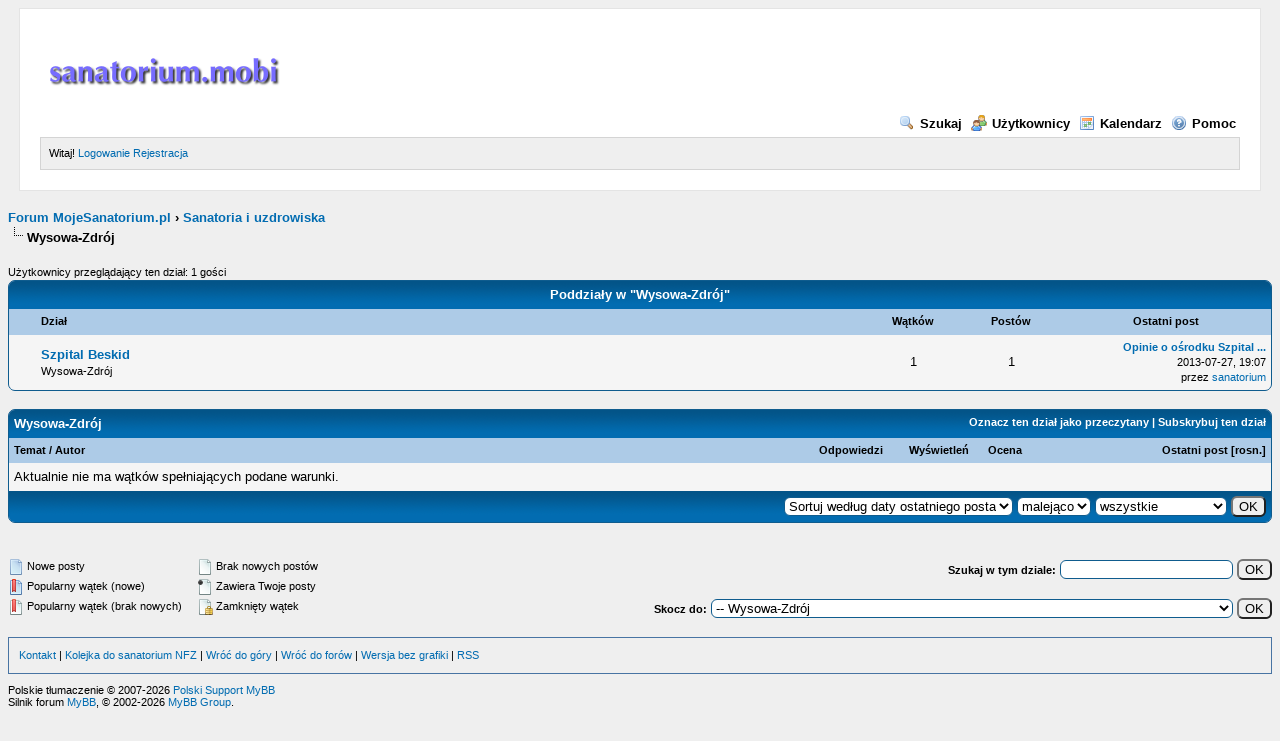

--- FILE ---
content_type: text/html; charset=UTF-8
request_url: http://forum.mojesanatorium.pl/forumdisplay.php?fid=44
body_size: 7775
content:
<!DOCTYPE html PUBLIC "-//W3C//DTD XHTML 1.0 Transitional//EN" "http://www.w3.org/TR/xhtml1/DTD/xhtml1-transitional.dtd"><!-- start: forumdisplay -->
<html xml:lang="pl" lang="pl" xmlns="http://www.w3.org/1999/xhtml">
<head>
<title>Forum MojeSanatorium.pl - Wysowa-Zdrój </title>
<!-- start: headerinclude -->
<link rel="alternate" type="application/rss+xml" title="Najnowsze wątki (RSS 2.0)" href="http://forum.mojesanatorium.pl/syndication.php" />
<link rel="alternate" type="application/atom+xml" title="Najnowsze wątki (Atom 1.0)" href="http://forum.mojesanatorium.pl/syndication.php?type=atom1.0" />
<meta http-equiv="Content-Type" content="text/html; charset=UTF-8" />
<meta http-equiv="Content-Script-Type" content="text/javascript" />
<script type="text/javascript" src="http://forum.mojesanatorium.pl/jscripts/jquery.js?ver=1804"></script>
<script type="text/javascript" src="http://forum.mojesanatorium.pl/jscripts/jquery.plugins.min.js?ver=1804"></script>
<script type="text/javascript" src="http://forum.mojesanatorium.pl/jscripts/general.js?ver=1804"></script>

<link type="text/css" rel="stylesheet" href="http://forum.mojesanatorium.pl/css.php?stylesheet=6" />
<link type="text/css" rel="stylesheet" href="http://forum.mojesanatorium.pl/css.php?stylesheet=42" />
<link type="text/css" rel="stylesheet" href="http://forum.mojesanatorium.pl/css.php?stylesheet=44" />
<link type="text/css" rel="stylesheet" href="http://forum.mojesanatorium.pl/css.php?stylesheet=45" />

<script type="text/javascript">
	lang.unknown_error = "Wystąpił nieznany błąd.";

	lang.select2_match = "";
	lang.select2_matches = "";
	lang.select2_nomatches = "";
	lang.select2_inputtooshort_single = "";
	lang.select2_inputtooshort_plural = "";
	lang.select2_inputtoolong_single = "";
	lang.select2_inputtoolong_plural = "";
	lang.select2_selectiontoobig_single = "";
	lang.select2_selectiontoobig_plural = "";
	lang.select2_loadmore = "";
	lang.select2_searching = "";

	var cookieDomain = "";
	var cookiePath = "/";
	var cookiePrefix = "";
	var deleteevent_confirm = "Czy na pewno chcesz usunąć to wydarzenie?";
	var removeattach_confirm = "Czy na pewno chcesz usunąć zaznaczone załączniki?";
	var loading_text = 'Wczytywanie<br />Proszę czekać...';
	var saving_changes = 'Zapisywanie zmian...';
	var use_xmlhttprequest = "1";
	var my_post_key = "5627e1df0c48f7fff5cc7ea9d0467b7c";
	var rootpath = "http://forum.mojesanatorium.pl";
	var imagepath = "http://forum.mojesanatorium.pl/images";
  	var yes_confirm = "Tak";
	var no_confirm = "Nie";
	var MyBBEditor = null;
	var spinner_image = "http://forum.mojesanatorium.pl/images/spinner.gif";
	var spinner = "<img src='" + spinner_image +"' alt='' />";
	var modal_zindex = 9999;
</script>
<!-- end: headerinclude -->
<!-- start: forumdisplay_rssdiscovery -->
<link rel="alternate" type="application/rss+xml" title="Ostatnie wątki w Wysowa-Zdrój (RSS 2.0)" href="http://forum.mojesanatorium.pl/syndication.php?fid=44" />
<link rel="alternate" type="application/atom+xml" title="Ostatnie wątki w Wysowa-Zdrój (Atom 1.0)" href="http://forum.mojesanatorium.pl/syndication.php?type=atom1.0&amp;fid=44" />
<!-- end: forumdisplay_rssdiscovery -->
<script type="text/javascript">
<!--
	lang.no_new_posts = "Dział nie zawiera nowych postów";
	lang.click_mark_read = "Kliknij, aby zaznaczyć ten dział jako przeczytany";
	lang.inline_edit_description = "";
	lang.post_fetch_error = "";
// -->
</script>
<!-- jeditable (jquery) -->
<script src="http://forum.mojesanatorium.pl/jscripts/jeditable/jeditable.min.js"></script>
<script type="text/javascript" src="http://forum.mojesanatorium.pl/jscripts/inline_edit.js?ver=1804"></script>
</head>
<body>
<!-- start: header -->
<div id="container">
		<a name="top" id="top"></a>
		<div id="header">
			<div class="logo"><a href="http://forum.mojesanatorium.pl/"><img src="http://forum.mojesanatorium.pl/images/forum_logo.png" alt="Forum MojeSanatorium.pl" title="Forum MojeSanatorium.pl" /></a></div>
			<div class="menu">
				<ul>
					<li><a href="http://forum.mojesanatorium.pl/search.php"><img src="http://forum.mojesanatorium.pl/images/toplinks/search.gif" alt="" title="" />Szukaj</a></li>
					<li><a href="http://forum.mojesanatorium.pl/memberlist.php"><img src="http://forum.mojesanatorium.pl/images/toplinks/memberlist.gif" alt="" title="" />Użytkownicy</a></li>
					<li><a href="http://forum.mojesanatorium.pl/calendar.php"><img src="http://forum.mojesanatorium.pl/images/toplinks/calendar.gif" alt="" title="" />Kalendarz</a></li>
					<li><a href="http://forum.mojesanatorium.pl/misc.php?action=help"><img src="http://forum.mojesanatorium.pl/images/toplinks/help.gif" alt="" title="" />Pomoc</a></li>
				</ul>
			</div>
			<hr class="hidden" />
			<div id="panel">
				<!-- start: header_welcomeblock_guest -->
						<!-- Continuation of div(class="upper") as opened in the header template -->
						<span class="welcome">Witaj! <a href="http://forum.mojesanatorium.pl/member.php?action=login" onclick="$('#quick_login').modal({ fadeDuration: 250, keepelement: true, zIndex: (typeof modal_zindex !== 'undefined' ? modal_zindex : 9999) }); return false;" class="login">Logowanie</a> <a href="http://forum.mojesanatorium.pl/member.php?action=register" class="register">Rejestracja</a></span>
					</div>
				</div>
				<div class="modal" id="quick_login" style="display: none;">
					<form method="post" action="http://forum.mojesanatorium.pl/member.php">
						<input name="action" type="hidden" value="do_login" />
						<input name="url" type="hidden" value="" />
						<input name="quick_login" type="hidden" value="1" />
						<table width="100%" cellspacing="0" cellpadding="5" border="0" class="tborder">
							<tr>
								<td class="thead" colspan="2"><strong>Zaloguj się</strong></td>
							</tr>
							<tr>
								<td class="trow1" width="25%"><strong>Login/Adres e-mail</strong></td>
								<td class="trow1"><input name="quick_username" id="quick_login_username" type="text" value="" class="textbox initial_focus" /></td>
							</tr>
							<tr>
								<td class="trow2"><strong>Hasło:</strong></td>
								<td class="trow2">
									<input name="quick_password" id="quick_login_password" type="password" value="" class="textbox" /> <a href="http://forum.mojesanatorium.pl/member.php?action=lostpw" class="lost_password">Nie pamiętam hasła</a>
								</td>
							</tr>
							<tr>
								<td class="trow1">&nbsp;</td>
								<td class="trow1 remember_me">
									<input name="quick_remember" id="quick_login_remember" type="checkbox" value="yes" class="checkbox" checked="checked" />
									<label for="quick_login_remember">Zapamiętaj mnie</label>
								</td>
							</tr>
							<tr>
								<td class="trow2" colspan="2">
									<div align="center"><input name="submit" type="submit" class="button" value="Zaloguj się" /></div>
								</td>
							</tr>
						</table>
					</form>
				</div>
				<script type="text/javascript">
					$("#quick_login input[name='url']").val($(location).attr('href'));
				</script>
<!-- end: header_welcomeblock_guest -->
			</div>
		</div>
		<hr class="hidden" />
		<br class="clear" />
		<div id="content">
			
			
			
			
			
			<!-- start: nav -->

<div class="navigation">
<!-- start: nav_bit -->
<a href="http://forum.mojesanatorium.pl/index.php">Forum MojeSanatorium.pl</a><!-- start: nav_sep -->
&rsaquo;
<!-- end: nav_sep -->
<!-- end: nav_bit --><!-- start: nav_bit -->
<a href="forumdisplay.php?fid=1">Sanatoria i uzdrowiska</a>
<!-- end: nav_bit --><!-- start: nav_sep_active -->
<br /><img src="http://forum.mojesanatorium.pl/images/nav_bit.png" alt="" />
<!-- end: nav_sep_active --><!-- start: nav_bit_active -->
<span class="active">Wysowa-Zdrój</span>
<!-- end: nav_bit_active -->
</div>
<!-- end: nav -->
			<br />
<!-- end: header -->

<!-- start: forumdisplay_usersbrowsing -->
<span class="smalltext">Użytkownicy przeglądający ten dział: 1 gości</span><br />
<!-- end: forumdisplay_usersbrowsing -->

<!-- start: forumdisplay_subforums -->
<table border="0" cellspacing="0" cellpadding="5" class="tborder">
<tr>
<td class="thead" colspan="5" align="center"><strong>Poddziały w "Wysowa-Zdrój"</strong></td>
</tr>
<tr>
<td class="tcat" width="2%">&nbsp;</td>
<td class="tcat" width="59%"><span class="smalltext"><strong>Dział</strong></span></td>
<td class="tcat" width="7%" align="center" style="white-space: nowrap"><span class="smalltext"><strong>Wątków</strong></span></td>
<td class="tcat" width="7%" align="center" style="white-space: nowrap"><span class="smalltext"><strong>Postów</strong></span></td>
<td class="tcat" width="15%" align="center"><span class="smalltext"><strong>Ostatni post</strong></span></td>
</tr>
<!-- start: forumbit_depth2_forum -->
<tr>
<td class="trow1" align="center" width="1"><span class="forum_status forum_on ajax_mark_read" title="Dział zawiera nowe posty" id="mark_read_97"></span></td>
<td class="trow1">
<strong><a href="forumdisplay.php?fid=97">Szpital Beskid</a></strong><div class="smalltext">Wysowa-Zdrój</div>
</td>
<td class="trow1" align="center" style="white-space: nowrap">1</td>
<td class="trow1" align="center" style="white-space: nowrap">1</td>
<td class="trow1" align="right" style="white-space: nowrap"><!-- start: forumbit_depth2_forum_lastpost -->
<span class="smalltext">
<a href="showthread.php?tid=28&amp;action=lastpost" title="Opinie o ośrodku Szpital Beskid"><strong>Opinie o ośrodku Szpital ...</strong></a>
<br />2013-07-27, 19:07<br />przez <a href="http://forum.mojesanatorium.pl/member.php?action=profile&amp;uid=1">sanatorium</a></span>
<!-- end: forumbit_depth2_forum_lastpost --></td>
</tr>
<!-- end: forumbit_depth2_forum -->
</table>
<br />
<!-- end: forumdisplay_subforums -->
<!-- start: forumdisplay_threadlist -->
<div class="float_left">
	
</div>
<div class="float_right">
	
</div>
<table border="0" cellspacing="0" cellpadding="5" class="tborder clear">
	<tr>
		<td class="thead" colspan="7">
			<div class="float_right">
				<span class="smalltext"><strong><a href="misc.php?action=markread&amp;fid=44">Oznacz ten dział jako przeczytany</a> | <a href="usercp2.php?action=addsubscription&amp;type=forum&amp;fid=44&amp;my_post_key=5627e1df0c48f7fff5cc7ea9d0467b7c">Subskrybuj ten dział</a></strong></span>
			</div>
			<div>
				<strong>Wysowa-Zdrój</strong>
			</div>
		</td>
	</tr>
	<tr>
		<td class="tcat" colspan="3" width="66%"><span class="smalltext"><strong><a href="forumdisplay.php?fid=44&amp;datecut=9999&amp;prefix=0&amp;sortby=subject&amp;order=asc">Temat</a>  / <a href="forumdisplay.php?fid=44&amp;datecut=9999&amp;prefix=0&amp;sortby=starter&amp;order=asc">Autor</a> </strong></span></td>
		<td class="tcat" align="center" width="7%"><span class="smalltext"><strong><a href="forumdisplay.php?fid=44&amp;datecut=9999&amp;prefix=0&amp;sortby=replies&amp;order=desc">Odpowiedzi</a> </strong></span></td>
		<td class="tcat" align="center" width="7%"><span class="smalltext"><strong><a href="forumdisplay.php?fid=44&amp;datecut=9999&amp;prefix=0&amp;sortby=views&amp;order=desc">Wyświetleń</a> </strong></span></td>
		<!-- start: forumdisplay_threadlist_rating -->
	<td class="tcat" align="center" width="80">
		<span class="smalltext"><strong><a href="forumdisplay.php?fid=44&amp;datecut=9999&amp;prefix=0&amp;sortby=rating&amp;order=desc">Ocena</a> </strong></span>
		<script type="text/javascript" src="http://forum.mojesanatorium.pl/jscripts/rating.js?ver=1804"></script>
		<script type="text/javascript">
		<!--
			lang.stars = new Array();
			lang.stars[1] = "1 na 5 gwiazdek";
			lang.stars[2] = "2 na 5 gwiazdek";
			lang.stars[3] = "3 na 5 gwiazdek";
			lang.stars[4] = "4 na 5 gwiazdek";
			lang.stars[5] = "5 na 5 gwiazdek";
			lang.ratings_update_error = "";
		// -->
		</script>
	</td>
<!-- end: forumdisplay_threadlist_rating -->
		<td class="tcat" align="right" width="20%"><span class="smalltext"><strong><a href="forumdisplay.php?fid=44&amp;datecut=9999&amp;prefix=0&amp;sortby=lastpost&amp;order=desc">Ostatni post</a> <!-- start: forumdisplay_orderarrow -->
<span class="smalltext">[<a href="forumdisplay.php?fid=44&amp;datecut=9999&amp;prefix=0&amp;sortby=lastpost&amp;order=asc">rosn.</a>]</span>
<!-- end: forumdisplay_orderarrow --></strong></span></td>
		
	</tr>
	
	
	<!-- start: forumdisplay_nothreads -->
<tr>
<td colspan="7" class="trow1">Aktualnie nie ma wątków spełniających podane warunki.</td>
</tr>
<!-- end: forumdisplay_nothreads -->
	<tr>
		<td class="tfoot" align="right" colspan="7">
			<form action="forumdisplay.php" method="get">
				<input type="hidden" name="fid" value="44" />
				<select name="sortby">
					<option value="subject">Sortuj według tematu</option>
					<option value="lastpost" selected="selected">Sortuj według daty ostatniego posta</option>
					<option value="starter">Sortuj według loginu autora</option>
					<option value="started">Sortuj według daty utworzenia</option>
					<!-- start: forumdisplay_threadlist_sortrating -->
<option value="rating" >Sortuj według oceny</option>
<!-- end: forumdisplay_threadlist_sortrating -->
					<option value="replies">Sortuj według liczby odpowiedzi</option>
					<option value="views">Sortuj według liczby wyświetleń</option>
				</select>
				<select name="order">
					<option value="asc">rosnąco</option>
					<option value="desc" selected="selected">malejąco</option>
				</select>
				<select name="datecut">
					<option value="1">dzisiejsze</option>
					<option value="5">z ostatnich 5 dni</option>
					<option value="10">z ostatnich 10 dni</option>
					<option value="20">z ostatnich 20 dni</option>
					<option value="50">z ostatnich 50 dni</option>
					<option value="75">z ostatnich 75 dni</option>
					<option value="100">z ostatnich 100 dni</option>
					<option value="365">z ostatniego roku</option>
					<option value="9999" selected="selected">wszystkie</option>
				</select>
				
				<!-- start: gobutton -->
<input type="submit" class="button" value="OK" />
<!-- end: gobutton -->
			</form>
		</td>
	</tr>
</table>
<div class="float_left">
	
</div>
<div class="float_right" style="margin-top: 4px;">
	
</div>
<br class="clear" />
<br />
<div class="float_left">
	<div class="float_left">
		<dl class="thread_legend smalltext">
			<dd><span class="thread_status newfolder" title="Nowe posty">&nbsp;</span> Nowe posty</dd>
			<dd><span class="thread_status newhotfolder" title="Popularny wątek (nowe)">&nbsp;</span> Popularny wątek (nowe)</dd>
			<dd><span class="thread_status hotfolder" title="Popularny wątek (brak nowych)">&nbsp;</span> Popularny wątek (brak nowych)</dd>
		</dl>
	</div>
	<div class="float_left">
		<dl class="thread_legend smalltext">
			<dd><span class="thread_status folder" title="Brak nowych postów">&nbsp;</span> Brak nowych postów</dd>
			<dd><span class="thread_status dot_folder" title="Zawiera Twoje posty">&nbsp;</span> Zawiera Twoje posty</dd>
			<dd><span class="thread_status lockfolder" title="Zamknięty wątek">&nbsp;</span> Zamknięty wątek</dd>
		</dl>
	</div>
	<br class="clear" />
</div>
<div class="float_right" style="text-align: right;">
	
	<!-- start: forumdisplay_searchforum -->
<form action="search.php" method="post">
	<span class="smalltext"><strong>Szukaj w tym dziale:</strong></span>
	<input type="text" class="textbox" name="keywords" /> <!-- start: gobutton -->
<input type="submit" class="button" value="OK" />
<!-- end: gobutton -->
	<input type="hidden" name="action" value="do_search" />
	<input type="hidden" name="forums" value="44" />
	<input type="hidden" name="postthread" value="1" />
	</form><br />
<!-- end: forumdisplay_searchforum -->
	<!-- start: forumjump_advanced -->
<form action="forumdisplay.php" method="get">
<span class="smalltext"><strong>Skocz do:</strong></span>
<select name="fid" class="forumjump">
<option value="-4">Prywatne wiadomości</option>
<option value="-3">Panel użytkownika</option>
<option value="-5">Kto jest online</option>
<option value="-2">Szukaj...</option>
<option value="-1">Strona główna forum</option>
<!-- start: forumjump_bit -->
<option value="1" > Sanatoria i uzdrowiska</option>
<!-- end: forumjump_bit --><!-- start: forumjump_bit -->
<option value="3" >-- Augustów</option>
<!-- end: forumjump_bit --><!-- start: forumjump_bit -->
<option value="52" >---- Sanatorium Uzdrowiskowe &quot;Budowlani&quot;</option>
<!-- end: forumjump_bit --><!-- start: forumjump_bit -->
<option value="53" >---- Atrakcje w okolicy</option>
<!-- end: forumjump_bit --><!-- start: forumjump_bit -->
<option value="4" >-- Busko-Zdrój</option>
<!-- end: forumjump_bit --><!-- start: forumjump_bit -->
<option value="54" >---- Sanatorium Uzdrowiskowe &quot;Rafał&quot;</option>
<!-- end: forumjump_bit --><!-- start: forumjump_bit -->
<option value="55" >---- Sanatorium &quot;Słowacki&quot;</option>
<!-- end: forumjump_bit --><!-- start: forumjump_bit -->
<option value="56" >---- Sanatorium &quot;Włókniarz&quot;</option>
<!-- end: forumjump_bit --><!-- start: forumjump_bit -->
<option value="57" >---- Sanatorium Uzdrowiskowe &quot;Astoria&quot;</option>
<!-- end: forumjump_bit --><!-- start: forumjump_bit -->
<option value="58" >---- Sanatorium Uzdrowiskowe &quot;Marconi&quot;</option>
<!-- end: forumjump_bit --><!-- start: forumjump_bit -->
<option value="59" >---- Sanatorium Uzdrowiskowe &quot;Mikołaj&quot;</option>
<!-- end: forumjump_bit --><!-- start: forumjump_bit -->
<option value="60" >---- Sanatorium Uzdrowiskowe &quot;Nida-Zdrój&quot;</option>
<!-- end: forumjump_bit --><!-- start: forumjump_bit -->
<option value="61" >---- Sanatorium Uzdrowiskowe &quot;Oblęgorek&quot;</option>
<!-- end: forumjump_bit --><!-- start: forumjump_bit -->
<option value="62" >---- Sanatorium Uzdrowiskowe &quot;Oblęgorek 2&quot;</option>
<!-- end: forumjump_bit --><!-- start: forumjump_bit -->
<option value="63" >---- Sanatorium Uzdrowiskowe &quot;Willa Zielona&quot;</option>
<!-- end: forumjump_bit --><!-- start: forumjump_bit -->
<option value="64" >---- Sanatorium Zbyszko</option>
<!-- end: forumjump_bit --><!-- start: forumjump_bit -->
<option value="65" >---- Szpital &quot;Górka&quot; Szpitalny Oddział Uzdrowiskowy</option>
<!-- end: forumjump_bit --><!-- start: forumjump_bit -->
<option value="66" >---- Szpital Uzdrowiskowy &quot;Słowacki&quot;</option>
<!-- end: forumjump_bit --><!-- start: forumjump_bit -->
<option value="67" >---- Szpital Uzdrowiskowy &quot;Krystyna&quot;</option>
<!-- end: forumjump_bit --><!-- start: forumjump_bit -->
<option value="5" >-- Ciechocinek</option>
<!-- end: forumjump_bit --><!-- start: forumjump_bit -->
<option value="70" >---- Szpital Uzdrowiskowy Nr IV &quot;Dom Zdrojowy&quot;</option>
<!-- end: forumjump_bit --><!-- start: forumjump_bit -->
<option value="74" >---- 22 Wojskowy Szpital Uzdrowiskowo-Rehabilitacyjny</option>
<!-- end: forumjump_bit --><!-- start: forumjump_bit -->
<option value="77" >---- Szpital Uzdrowiskowy nr III im. dr Markiewicza</option>
<!-- end: forumjump_bit --><!-- start: forumjump_bit -->
<option value="87" >---- Szpital Uzdrowiskowy nr I</option>
<!-- end: forumjump_bit --><!-- start: forumjump_bit -->
<option value="93" >---- Oddział Uzdrowiskowy Szpitalny</option>
<!-- end: forumjump_bit --><!-- start: forumjump_bit -->
<option value="139" >---- Niepubliczny Zakład Opieki Zdrowotnej - St. George</option>
<!-- end: forumjump_bit --><!-- start: forumjump_bit -->
<option value="140" >---- Niepubliczny Zakład Opieki Zdrowotnej - St. George</option>
<!-- end: forumjump_bit --><!-- start: forumjump_bit -->
<option value="141" >---- Niepubliczny Zakład Opieki Zdrowotnej - St. George</option>
<!-- end: forumjump_bit --><!-- start: forumjump_bit -->
<option value="138" >---- Niepubliczny Zakład Opieki Zdrowotnej - St. George</option>
<!-- end: forumjump_bit --><!-- start: forumjump_bit -->
<option value="6" >-- Dąbki</option>
<!-- end: forumjump_bit --><!-- start: forumjump_bit -->
<option value="79" >---- Sanatorium Uzdrowiskowe Dukat Medical Spa</option>
<!-- end: forumjump_bit --><!-- start: forumjump_bit -->
<option value="81" >---- Sanatorium Uzdrowiskowe Dla Dzieci</option>
<!-- end: forumjump_bit --><!-- start: forumjump_bit -->
<option value="94" >---- Sanatorium Uzdrowiskowe Dla Dzieci</option>
<!-- end: forumjump_bit --><!-- start: forumjump_bit -->
<option value="7" >-- Duszniki-Zdrój</option>
<!-- end: forumjump_bit --><!-- start: forumjump_bit -->
<option value="95" >---- Szpital Uzdrowiskowy nr I &quot;Jan Kazimierz&quot; Pawilon A</option>
<!-- end: forumjump_bit --><!-- start: forumjump_bit -->
<option value="8" >-- Długopole-Zdrój</option>
<!-- end: forumjump_bit --><!-- start: forumjump_bit -->
<option value="9" >-- Goczałkowice-Zdrój</option>
<!-- end: forumjump_bit --><!-- start: forumjump_bit -->
<option value="109" >---- Pawilon Sanatoryjny &quot;Limba&quot;</option>
<!-- end: forumjump_bit --><!-- start: forumjump_bit -->
<option value="10" >-- Gołdap</option>
<!-- end: forumjump_bit --><!-- start: forumjump_bit -->
<option value="11" >-- Horyniec-Zdrój</option>
<!-- end: forumjump_bit --><!-- start: forumjump_bit -->
<option value="82" >---- Zakład Przyrodoleczniczy</option>
<!-- end: forumjump_bit --><!-- start: forumjump_bit -->
<option value="12" >-- Inowrocław</option>
<!-- end: forumjump_bit --><!-- start: forumjump_bit -->
<option value="68" >---- Zespół Sanatoryjno-Szpitalny &quot;Kujawiak&quot;</option>
<!-- end: forumjump_bit --><!-- start: forumjump_bit -->
<option value="91" >---- Sanatorium Uzdrowiskowe &quot;Przy Tężni&quot; im. dr Józefa Krzymińskiego</option>
<!-- end: forumjump_bit --><!-- start: forumjump_bit -->
<option value="111" >---- Sanatorium Uzdrowiskowe &quot;Oaza&quot;</option>
<!-- end: forumjump_bit --><!-- start: forumjump_bit -->
<option value="13" >-- Iwonicz-Zdrój</option>
<!-- end: forumjump_bit --><!-- start: forumjump_bit -->
<option value="96" >---- Szpital Uzdrowiskowo-Rehabilitacyjny &quot;Excelsior&quot; Oddział Uzdrowiskowy Szpitalny</option>
<!-- end: forumjump_bit --><!-- start: forumjump_bit -->
<option value="106" >---- Oddział Rehabilitacji Reumatologicznej</option>
<!-- end: forumjump_bit --><!-- start: forumjump_bit -->
<option value="14" >-- Jedlina-Zdrój</option>
<!-- end: forumjump_bit --><!-- start: forumjump_bit -->
<option value="15" >-- Jelenia Góra</option>
<!-- end: forumjump_bit --><!-- start: forumjump_bit -->
<option value="110" >---- Dom Zdrojowy I</option>
<!-- end: forumjump_bit --><!-- start: forumjump_bit -->
<option value="113" >---- Sanatorium Uzdrowiskowe MSW &quot;Agat&quot;</option>
<!-- end: forumjump_bit --><!-- start: forumjump_bit -->
<option value="16" >-- Kamień Pomorski</option>
<!-- end: forumjump_bit --><!-- start: forumjump_bit -->
<option value="88" >---- Szpital Uzdrowiskowy &quot;Mieszko&quot; - Oddział Reumatologiczno-Ortopedyczny</option>
<!-- end: forumjump_bit --><!-- start: forumjump_bit -->
<option value="17" >-- Konstancin-Jeziorna</option>
<!-- end: forumjump_bit --><!-- start: forumjump_bit -->
<option value="2" >-- Kołobrzeg</option>
<!-- end: forumjump_bit --><!-- start: forumjump_bit -->
<option value="72" >---- Sanatorium Uzdrowiskowe &quot;Perła Bałtyku&quot; Oddział Szpitalny</option>
<!-- end: forumjump_bit --><!-- start: forumjump_bit -->
<option value="76" >---- Dziecięcy Szpital Uzdrowiskowy &quot;Słoneczko&quot;</option>
<!-- end: forumjump_bit --><!-- start: forumjump_bit -->
<option value="78" >---- Ośrodek Arka</option>
<!-- end: forumjump_bit --><!-- start: forumjump_bit -->
<option value="86" >---- SP ZOZ Sanatorium MSW</option>
<!-- end: forumjump_bit --><!-- start: forumjump_bit -->
<option value="142" >---- Ośrodek Sanatoryjno-Wypoczynkowy Posejdon sp. z o.o.</option>
<!-- end: forumjump_bit --><!-- start: forumjump_bit -->
<option value="18" >-- Kraków</option>
<!-- end: forumjump_bit --><!-- start: forumjump_bit -->
<option value="69" >---- NZOZ Uzdrowisko Kraków Swoszowice</option>
<!-- end: forumjump_bit --><!-- start: forumjump_bit -->
<option value="19" >-- Krasnobród</option>
<!-- end: forumjump_bit --><!-- start: forumjump_bit -->
<option value="101" >---- Oddział Szpitalny Pawilon</option>
<!-- end: forumjump_bit --><!-- start: forumjump_bit -->
<option value="20" >-- Krynica-Zdrój</option>
<!-- end: forumjump_bit --><!-- start: forumjump_bit -->
<option value="85" >---- Sanatorium Uzdrowiskowe Lwigród</option>
<!-- end: forumjump_bit --><!-- start: forumjump_bit -->
<option value="135" >---- 20 Wojskowy Szpital Uzdrowiskowo-Rehabilitacyjny</option>
<!-- end: forumjump_bit --><!-- start: forumjump_bit -->
<option value="21" >-- Kudowa-Zdrój</option>
<!-- end: forumjump_bit --><!-- start: forumjump_bit -->
<option value="99" >---- Szpital Uzdrowiskowy nr II Pawilon Dla Dzieci &quot;Jagusia&quot;</option>
<!-- end: forumjump_bit --><!-- start: forumjump_bit -->
<option value="22" >-- Lądek-Zdrój</option>
<!-- end: forumjump_bit --><!-- start: forumjump_bit -->
<option value="90" >---- Sanatorium &quot;Jubilat&quot;</option>
<!-- end: forumjump_bit --><!-- start: forumjump_bit -->
<option value="23" >-- Muszyna</option>
<!-- end: forumjump_bit --><!-- start: forumjump_bit -->
<option value="24" >-- Nałęczów</option>
<!-- end: forumjump_bit --><!-- start: forumjump_bit -->
<option value="84" >---- Kardiologiczny Szpital Uzdrowiskowy</option>
<!-- end: forumjump_bit --><!-- start: forumjump_bit -->
<option value="92" >---- Pododdział Chorób Układu Krążenia i Nadciśnienia</option>
<!-- end: forumjump_bit --><!-- start: forumjump_bit -->
<option value="25" >-- Piwniczna-Zdrój</option>
<!-- end: forumjump_bit --><!-- start: forumjump_bit -->
<option value="26" >-- Polańczyk</option>
<!-- end: forumjump_bit --><!-- start: forumjump_bit -->
<option value="27" >-- Polanica-Zdrój</option>
<!-- end: forumjump_bit --><!-- start: forumjump_bit -->
<option value="75" >---- Szpital Uzdrowiskowy nr I pawilon &quot;Wielka Pieniawa&quot;</option>
<!-- end: forumjump_bit --><!-- start: forumjump_bit -->
<option value="28" >-- Połczyn-Zdrój</option>
<!-- end: forumjump_bit --><!-- start: forumjump_bit -->
<option value="73" >---- Zakład Lecznictwa Uzdrowiskowego &quot;Gryf&quot;</option>
<!-- end: forumjump_bit --><!-- start: forumjump_bit -->
<option value="103" >---- Zakład Lecznictwa Uzdrowiskowego &quot;Podhale&quot;</option>
<!-- end: forumjump_bit --><!-- start: forumjump_bit -->
<option value="29" >-- Przerzeczyn-Zdrój</option>
<!-- end: forumjump_bit --><!-- start: forumjump_bit -->
<option value="30" >-- Rabka-Zdrój</option>
<!-- end: forumjump_bit --><!-- start: forumjump_bit -->
<option value="71" >---- Śląskie Centrum Rehabilitacyjno-Uzdrowiskowe im. dr A. Szebesty</option>
<!-- end: forumjump_bit --><!-- start: forumjump_bit -->
<option value="80" >---- Uzdrowiskowy Szpital Dziecięcy &quot;Olszówka&quot;</option>
<!-- end: forumjump_bit --><!-- start: forumjump_bit -->
<option value="100" >---- Zakład Przyrodoleczniczy</option>
<!-- end: forumjump_bit --><!-- start: forumjump_bit -->
<option value="31" >-- Rymanów-Zdrój</option>
<!-- end: forumjump_bit --><!-- start: forumjump_bit -->
<option value="83" >---- Oddział Uzdrowiskowy Szpitalny Dla Dzieci</option>
<!-- end: forumjump_bit --><!-- start: forumjump_bit -->
<option value="105" >---- Sanatorium Uzdrowiskowe &quot;Anna-Staś&quot;</option>
<!-- end: forumjump_bit --><!-- start: forumjump_bit -->
<option value="32" >-- Solec-Zdrój</option>
<!-- end: forumjump_bit --><!-- start: forumjump_bit -->
<option value="136" >---- Sanatorium Solec</option>
<!-- end: forumjump_bit --><!-- start: forumjump_bit -->
<option value="33" >-- Sopot</option>
<!-- end: forumjump_bit --><!-- start: forumjump_bit -->
<option value="137" >---- Sanatorium Uzdrowiskowe &quot;Leśnik&quot;</option>
<!-- end: forumjump_bit --><!-- start: forumjump_bit -->
<option value="34" >-- Świeradów-Zdrój</option>
<!-- end: forumjump_bit --><!-- start: forumjump_bit -->
<option value="104" >---- Szpital Uzdrowiskowy &quot;Wacław&quot;</option>
<!-- end: forumjump_bit --><!-- start: forumjump_bit -->
<option value="35" >-- Świnoujście</option>
<!-- end: forumjump_bit --><!-- start: forumjump_bit -->
<option value="89" >---- Sanatorium Bałtyk</option>
<!-- end: forumjump_bit --><!-- start: forumjump_bit -->
<option value="36" >-- Szczawnica</option>
<!-- end: forumjump_bit --><!-- start: forumjump_bit -->
<option value="37" >-- Szczawno-Zdrój</option>
<!-- end: forumjump_bit --><!-- start: forumjump_bit -->
<option value="107" >---- Dziecięcy Szpital Uzdrowiskowy nr 4 &quot;Korona Piastowska&quot;</option>
<!-- end: forumjump_bit --><!-- start: forumjump_bit -->
<option value="38" >-- Uniejów</option>
<!-- end: forumjump_bit --><!-- start: forumjump_bit -->
<option value="39" >-- Ustka</option>
<!-- end: forumjump_bit --><!-- start: forumjump_bit -->
<option value="40" >-- Ustroń</option>
<!-- end: forumjump_bit --><!-- start: forumjump_bit -->
<option value="98" >---- Kos Oddział Sanatoryjny</option>
<!-- end: forumjump_bit --><!-- start: forumjump_bit -->
<option value="102" >---- Równica Oddział Szpitalny - Narządu Ruchu i Neurologii</option>
<!-- end: forumjump_bit --><!-- start: forumjump_bit -->
<option value="108" >---- Narcyz Oddział Sanatoryjny</option>
<!-- end: forumjump_bit --><!-- start: forumjump_bit -->
<option value="112" >---- Równica V Sanatoryjny</option>
<!-- end: forumjump_bit --><!-- start: forumjump_bit -->
<option value="41" >-- Wapienne</option>
<!-- end: forumjump_bit --><!-- start: forumjump_bit -->
<option value="42" >-- Wieliczka</option>
<!-- end: forumjump_bit --><!-- start: forumjump_bit -->
<option value="43" >-- Wieniec-Zdrój</option>
<!-- end: forumjump_bit --><!-- start: forumjump_bit -->
<option value="44" selected="selected">-- Wysowa-Zdrój</option>
<!-- end: forumjump_bit --><!-- start: forumjump_bit -->
<option value="97" >---- Szpital Beskid</option>
<!-- end: forumjump_bit --><!-- start: forumjump_bit -->
<option value="45" >-- Żegiestów-Zdrój</option>
<!-- end: forumjump_bit --><!-- start: forumjump_bit -->
<option value="46" >-- Złockie</option>
<!-- end: forumjump_bit --><!-- start: forumjump_bit -->
<option value="48" > Skierowanie do sanatorium - formalności</option>
<!-- end: forumjump_bit --><!-- start: forumjump_bit -->
<option value="50" >-- Skierowanie do sanatorium - NFZ</option>
<!-- end: forumjump_bit --><!-- start: forumjump_bit -->
<option value="51" >-- Skierowanie do sanatorium - ZUS</option>
<!-- end: forumjump_bit --><!-- start: forumjump_bit -->
<option value="47" > Ogólne</option>
<!-- end: forumjump_bit --><!-- start: forumjump_bit -->
<option value="49" >-- Sugestie dla serwisu sanatorium.mobi</option>
<!-- end: forumjump_bit --><!-- start: forumjump_bit -->
<option value="114" >-- Tematy różne</option>
<!-- end: forumjump_bit -->
</select>
<!-- start: gobutton -->
<input type="submit" class="button" value="OK" />
<!-- end: gobutton -->
</form>
<script type="text/javascript">
$(".forumjump").change(function() {
	var option = $(this).val();

	if(option < 0)
	{
		window.location = 'forumdisplay.php?fid='+option;
	}
	else
	{
		window.location = 'forumdisplay.php?fid='+option;
	}
});
</script>
<!-- end: forumjump_advanced -->
</div>
<br class="clear" />

<!-- end: forumdisplay_threadlist -->
<!-- start: footer -->
<br />
			<div class="bottommenu">
				<div class="float_right"></div>
				<div>
					<span class="smalltext"><a href="http://forum.sanatorium.mobi/misc.php?action=help&hid=8">Kontakt</a> | <a href="https://www.mojesanatorium.pl/">Kolejka do sanatorium NFZ</a> | <a href="#top">Wróć do góry</a> | <a href="#content">Wróć do forów</a> | <a href="http://forum.mojesanatorium.pl/archive/index.php?forum-44.html">Wersja bez grafiki</a> | <a href="http://forum.mojesanatorium.pl/misc.php?action=syndication">RSS</a></span>
				</div>
			</div>
			</div>
		<hr class="hidden" />
			<div id="copyright">
				<div id="debug"></div>
				<!-- MyBB is free software developed and maintained by a volunteer community.
					 It would be much appreciated by the MyBB Group if you left the full copyright and "powered by" notice intact,
					 to show your support for MyBB.  If you choose to remove or modify the copyright below,
					 you may be refused support on the MyBB Community Forums.

					 This is free software, support us and we'll support you. -->
Polskie tłumaczenie &copy; 2007-2026 <a href="http://www.mybboard.pl">Polski Support MyBB</a> <br/>Silnik forum <a href="http://mybb.com/" target="_blank">MyBB</a>, &copy; 2002-2026 <a href="http://mybb.com/" target="_blank">MyBB Group</a>.<br />
				<!-- End powered by -->
				<br />
<br class="clear" />
<!-- The following piece of code allows MyBB to run scheduled tasks. DO NOT REMOVE --><!-- start: task_image -->
<img src="http://forum.mojesanatorium.pl/task.php" width="1" height="1" alt="" />
<!-- end: task_image --><!-- End task image code -->

		</div>
		</div>
<script src="https://ajax.googleapis.com/ajax/libs/jquery/1.11.2/jquery.min.js"></script>
<script>
var jq = jQuery.noConflict();
</script>
<script type="text/javascript" src="//www.sanatorium.mobi/wp-content/plugins/sanatorium/js/lnks.js"></script>
<!-- end: footer -->
<script>
  (function(i,s,o,g,r,a,m){i['GoogleAnalyticsObject']=r;i[r]=i[r]||function(){
  (i[r].q=i[r].q||[]).push(arguments)},i[r].l=1*new Date();a=s.createElement(o),
  m=s.getElementsByTagName(o)[0];a.async=1;a.src=g;m.parentNode.insertBefore(a,m)
  })(window,document,'script','//www.google-analytics.com/analytics.js','ga');
  ga('create', 'UA-33011880-3', 'forum.sanatorium.mobi');
  ga('send', 'pageview');
</script></body>
</html>
<!-- end: forumdisplay -->